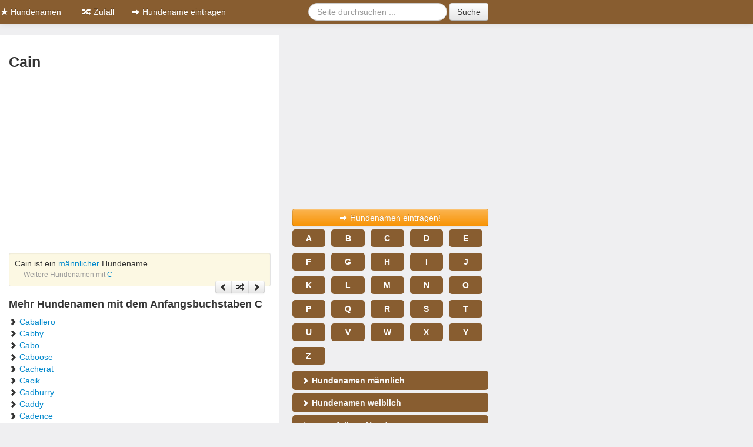

--- FILE ---
content_type: text/html;charset=UTF-8
request_url: https://www.hunde-namen.net/hundename/1005
body_size: 3302
content:
<!DOCTYPE html>
<html lang="de">
<head>
<meta charset="utf-8">
<title>Cain - Hundenanme</title>
<meta itemprop="name" content="Cain - Hundenanme">
<meta itemprop="image" content="https://www.hunde-namen.net/img/hundenamen.png">
<meta itemprop="description" content="Cain &hearts; Eines von vielen Cain ist ein männlicher Hundename. &hearts; aus der Sammlung von Hundenamen. &hearts; Schau es dir an und &#x279c; Teile es &#x2714;">
<meta http-equiv="imagetoolbar" content="no">
<meta name="robots" content="noindex, follow">
<meta name="description" content="Cain &hearts; Eines von vielen Cain ist ein männlicher Hundename. &hearts; aus der Sammlung von Hundenamen. &hearts; Schau es dir an und &#x279c; Teile es &#x2714;">
<meta name="viewport" content="width=device-width, initial-scale=1.0">
<meta property="og:title" content="Cain - Hundenanme">
<meta property="og:description" content="Gefällt mir: Cain &hearts; Eines von vielen Cain ist ein männlicher Hundename. &hearts; aus der Sammlung von Hundenamen. &hearts; Schau es dir an und &#x279c; Teile es &#x2714;">
<meta property="fb:app_id" content="726077640792953">
<meta property="og:type" content="article">
<meta property="og:image" content="https://www.hunde-namen.net/img/hundenamen.png">
<meta property="og:site_name" content="Hundenamen">
<meta property="og:url" content="https://www.hunde-namen.net/hundename/1005">
<link rel="stylesheet" type="text/css" href="https://www.hunde-namen.net/css/a291b4edcd39f85613e0eda6279a212f.css" />
<link rel="shortcut icon" href="https://www.hunde-namen.net/sites/hunde-namen.net/img/favicon.ico">
<script type="text/javascript">var App = {"alias":"hundename\/1005","page":"hundename","url":"https:\/\/www.hunde-namen.net","url_local":"https:\/\/www.hunde-namen.net","local_short":"de","local_full":"de_DE","local_default":"de","ajax_url":"https:\/\/www.hunde-namen.net\/ajax","adsense":"ca-pub-8732760610802418","yandex":"47352777"};</script></head>
<body class="page-hundename hreview-aggregate">

<div class="container-narrow may-float-left">

<div class="navbar navbar-fixed-top navbar-inverse" style="border-bottom: 15px solid #efeff1;">
	<div class="navbar-inner">
		<div class="container-narrow">
			<a href="https://www.hunde-namen.net" class="visible-desktop visible-tablet brand"><i class="icon-star icon-white"></i> Hundenamen</a>	    
			<button type="button" class="btn btn-navbar visible-phone" data-toggle="collapse" data-target=".nav-collapse"><i class="icon-arrow-right icon-white"></i> alle <strong>Hundenamen</strong> anzeigen <i class="icon-arrow-left icon-white"></i></button>
		    
		    <div class="nav-collapse collapse hidden-desktop hidden-tablet">
		      <ul class="nav">
		        <ul class="nav nav-pills nav-stacked">
				<li><a href="/hundenamen-maennlich" title="Hundenamen männlich"><i class="icon-chevron-right icon-white"></i> Hundenamen männlich</a></li>
				<li><a href="/hundenamen-weiblich" title="Hundenamen weiblich"><i class="icon-chevron-right icon-white"></i> Hundenamen weiblich</a></li>
				<li><a href="/ausgefallene-hundenamen" title="ausgefallene Hundenamen"><i class="icon-chevron-right icon-white"></i> ausgefallene Hundenamen</a></li>
				<li><a href="/suesse-hundenamen" title="süße Hundenamen"><i class="icon-chevron-right icon-white"></i> süße Hundenamen</a></li>
				<li><a href="/coole-hundenamen" title="coole Hundenamen"><i class="icon-chevron-right icon-white"></i> coole Hundenamen</a></li>
				<li><a href="/beliebteste-hundenamen" title="beliebteste Hundenamen"><i class="icon-chevron-right icon-white"></i> beliebteste Hundenamen</a></li>
				<li><a href="/englische-hundenamen" title="englische Hundenamen"><i class="icon-chevron-right icon-white"></i> englische Hundenamen</a></li>
				<li><a href="/lustige-hundenamen" title="lustige Hundenamen"><i class="icon-chevron-right icon-white"></i> lustige Hundenamen</a></li>			
							</ul>		        
					</ul>
					<div align="center">                           
					<form class="navbar-form form-search" action="/suche" method="get">
						<input type="hidden" name="src" value="global">
						<div class="input-append">
						<input class="search-query" type="text" name="q" placeholder="Seite durchsuchen ...">
		        <button type="submit" class="btn" name="sa">Suche</button>
		        </div>
		      </form>
					</div>
	    	</div>
	    
		    <div class="visible-desktop visible-tablet">
		      <ul class="nav">
		        <li><a href="/zufall"><i class="icon-random icon-white"></i> Zufall</a></li>
						<li><a href="/eintragen"><i class="icon-arrow-right icon-white"></i> Hundename eintragen</a></li>
					</ul>
					<form class="navbar-form form-search pull-right" action="/suche" method="get">
						<input type="hidden" name="src" value="global">
						<input class="search-query" type="text" name="q" placeholder="Seite durchsuchen ...">
		        <button type="submit" class="btn" name="sa">Suche</button>
		      </form>
		    </div>	    
		</div>
	</div>
</div>

<div style="margin-bottom: 5px;">

</div>


<div id="container">
<div class="row-fluid">
	<div class="span7">
		<div class="content">
			<h1 class="fn">Cain</h1>
			<div style="margin-bottom:10px;">
<div class="visible-desktop">
<!-- hunde-namen.net DetailTop -->
<ins class="adsbygoogle"
     style="display:inline-block;width:336px;height:280px"
     data-ad-client="ca-pub-8732760610802418"
     data-ad-slot="3536803193"></ins>
<script>
(adsbygoogle = window.adsbygoogle || []).push({});
</script>
</div>
<div class="hidden-desktop">
<div style="padding-bottom:20px;">
<!-- hunde-namen.net TopMobil -->
<ins class="adsbygoogle"
     style="display:block"
     data-ad-client="ca-pub-8732760610802418"
     data-ad-slot="4060437594"
     data-ad-format="auto"></ins>
<script>
(adsbygoogle = window.adsbygoogle || []).push({});
</script>
</div>
</div>
</div>

			<a name="hundename-1005"></a>
			<blockquote class="well well-small" style="background-color:#FCF8E3;">
			<p>Cain ist ein <a href="https://www.hunde-namen.net/hundenamen-maennlich">männlicher</a> Hundename.</p>
			<small>Weitere Hundenamen mit <a href="/hundenamen/c">C</a></small>
			<div>
				<div class="fb-like" data-send="true" data-layout="button_count" data-width="60" data-show-faces="false" data-href="https://www.hunde-namen.net/hundename/1005"></div>
				<div class="pull-right">
				<div class="btn-group">
					<a href="https://www.hunde-namen.net/hundename/440" class="btn btn-mini" title="zurück"><i class="icon-chevron-left"></i></a>
					<a href="/zufall" rel="nofollow" class="btn btn-mini" title="zufälliger Hundename"><i class="icon-random"></i></a>
					<a href="https://www.hunde-namen.net/hundename/1006" class="btn btn-mini" title="vor"><i class="icon-chevron-right"></i></a>
				</div>
				</div>
			</div>
			</blockquote>

			<div align="center">

</div>

			<div class="fb-comments" data-href="https://www.hunde-namen.net/hundename/1005" data-width="100%"></div>

						<h4>Mehr Hundenamen mit dem Anfangsbuchstaben C</h4>
			<ul class="unstyled">
				<li><i class="icon-chevron-right"></i> <a href="https://www.hunde-namen.net/hundename/990">Caballero</a></li><li><i class="icon-chevron-right"></i> <a href="https://www.hunde-namen.net/hundename/991">Cabby</a></li><li><i class="icon-chevron-right"></i> <a href="https://www.hunde-namen.net/hundename/992">Cabo</a></li><li><i class="icon-chevron-right"></i> <a href="https://www.hunde-namen.net/hundename/993">Caboose</a></li><li><i class="icon-chevron-right"></i> <a href="https://www.hunde-namen.net/hundename/994">Cacherat</a></li><li><i class="icon-chevron-right"></i> <a href="https://www.hunde-namen.net/hundename/995">Cacik</a></li><li><i class="icon-chevron-right"></i> <a href="https://www.hunde-namen.net/hundename/996">Cadburry</a></li><li><i class="icon-chevron-right"></i> <a href="https://www.hunde-namen.net/hundename/997">Caddy</a></li><li><i class="icon-chevron-right"></i> <a href="https://www.hunde-namen.net/hundename/998">Cadence</a></li><li><i class="icon-chevron-right"></i> <a href="https://www.hunde-namen.net/hundename/999">Cadet</a></li><li><i class="icon-chevron-right"></i> <a href="https://www.hunde-namen.net/hundename/1000">Cadillac</a></li><li><i class="icon-chevron-right"></i> <a href="https://www.hunde-namen.net/hundename/1001">Cady</a></li><li><i class="icon-chevron-right"></i> <a href="https://www.hunde-namen.net/hundename/1002">Caesar</a></li><li><i class="icon-chevron-right"></i> <a href="https://www.hunde-namen.net/hundename/1003">Cagan</a></li><li><i class="icon-chevron-right"></i> <a href="https://www.hunde-namen.net/hundename/1004">Cagney</a></li><li><i class="icon-chevron-right"></i> <a href="https://www.hunde-namen.net/hundename/1006">Caine</a></li><li><i class="icon-chevron-right"></i> <a href="https://www.hunde-namen.net/hundename/1007">Cairo</a></li><li><i class="icon-chevron-right"></i> <a href="https://www.hunde-namen.net/hundename/1008">Caius</a></li><li><i class="icon-chevron-right"></i> <a href="https://www.hunde-namen.net/hundename/1009">Cajun</a></li><li><i class="icon-chevron-right"></i> <a href="https://www.hunde-namen.net/hundename/1010">Cajus</a></li><li><i class="icon-chevron-right"></i> <a href="https://www.hunde-namen.net/hundename/1011">Caletto</a></li><li><i class="icon-chevron-right"></i> <a href="https://www.hunde-namen.net/hundename/1012">Calgary</a></li><li><i class="icon-chevron-right"></i> <a href="https://www.hunde-namen.net/hundename/1013">Calibus</a></li><li><i class="icon-chevron-right"></i> <a href="https://www.hunde-namen.net/hundename/1014">Calico</a></li><li><i class="icon-chevron-right"></i> <a href="https://www.hunde-namen.net/hundename/1015">Califax</a></li>			</ul>
						
			
			
	 </div>
	</div>
	<!-- sidebar -->
<div class="span5 sidebar">

	<div style="margin-bottom:10px;" align="center">
<!-- hunde-namen.net SidebarTop -->
<ins class="adsbygoogle"
     style="display:inline-block;width:336px;height:280px"
     data-ad-client="ca-pub-8732760610802418"
     data-ad-slot="9800319590"></ins>
<script>
(adsbygoogle = window.adsbygoogle || []).push({});
</script>

</div>

	<div class="visible-desktop visible-tablet">
	
			<a href="/eintragen" class="btn btn-warning btn-block"><i class="icon-arrow-right icon-white"></i> Hundenamen eintragen!</a>

<div class="pool">
<ul>
    <li><a href="/hundenamen/a">A</a></li>
    <li><a href="/hundenamen/b">B</a></li>
    <li><a href="/hundenamen/c">C</a></li>
    <li><a href="/hundenamen/d">D</a></li>
    <li><a href="/hundenamen/e">E</a></li>
    <li><a href="/hundenamen/f">F</a></li>
    <li><a href="/hundenamen/g">G</a></li>
    <li><a href="/hundenamen/h">H</a></li>
    <li><a href="/hundenamen/i">I</a></li>
    <li><a href="/hundenamen/j">J</a></li>
    <li><a href="/hundenamen/k">K</a></li>
    <li><a href="/hundenamen/l">L</a></li>
    <li><a href="/hundenamen/m">M</a></li>
    <li><a href="/hundenamen/n">N</a></li>
    <li><a href="/hundenamen/o">O</a></li>
    <li><a href="/hundenamen/p">P</a></li>
    <li><a href="/hundenamen/q">Q</a></li>
    <li><a href="/hundenamen/r">R</a></li>
    <li><a href="/hundenamen/s">S</a></li>
    <li><a href="/hundenamen/t">T</a></li>
    <li><a href="/hundenamen/u">U</a></li>
    <li><a href="/hundenamen/v">V</a></li>
    <li><a href="/hundenamen/w">W</a></li>
    <li><a href="/hundenamen/x">X</a></li>
    <li><a href="/hundenamen/y">Y</a></li>
    <li><a href="/hundenamen/z">Z</a></li>
</ul>
</div>
<div class="clearfix"></div>
			<ul class="nav nav-pills nav-stacked" id="sidenav">
				<li><a href="/hundenamen-maennlich" title="Hundenamen männlich"><i class="icon-chevron-right icon-white"></i> Hundenamen männlich</a></li>
				<li><a href="/hundenamen-weiblich" title="Hundenamen weiblich"><i class="icon-chevron-right icon-white"></i> Hundenamen weiblich</a></li>
				<li><a href="/ausgefallene-hundenamen" title="ausgefallene Hundenamen"><i class="icon-chevron-right icon-white"></i> ausgefallene Hundenamen</a></li>
				<li><a href="/suesse-hundenamen" title="süße Hundenamen"><i class="icon-chevron-right icon-white"></i> süße Hundenamen</a></li>
				<li><a href="/coole-hundenamen" title="coole Hundenamen"><i class="icon-chevron-right icon-white"></i> coole Hundenamen</a></li>
				<li><a href="/beliebteste-hundenamen" title="beliebteste Hundenamen"><i class="icon-chevron-right icon-white"></i> beliebteste Hundenamen</a></li>
				<li><a href="/englische-hundenamen" title="englische Hundenamen"><i class="icon-chevron-right icon-white"></i> englische Hundenamen</a></li>
				<li><a href="/lustige-hundenamen" title="lustige Hundenamen"><i class="icon-chevron-right icon-white"></i> lustige Hundenamen</a></li>			
							</ul>

			<div style="clear:both;margin-top:10px;" align="center">
<div><a href="/go/043" rel="nofollow" target="_blank"><img src="/img/zooplus.gif"></a> </div>
<br>
</div>
			
				</div>
</div>
<!-- /sidebar -->
</div><div style="margin:5px 0 5px 0;">

</div>

<div class="row-fluid">
	<div class="span12">
				<ul class="breadcrumb"><li><a href="https://www.hunde-namen.net">Hundenamen</a><span class="divider">/</span></li><li><a href="https://www.hunde-namen.net//hundenamen/c">C</a><span class="divider">/</span></li><li><a href="https://www.hunde-namen.net/hundename/1005#hundename-1005">Cain</a></li></ul><script type="application/ld+json">{"@context":"https:\/\/schema.org","@type":"BreadcrumbList","itemListElement":[{"@type":"ListItem","position":1,"name":"Hundenamen","item":"https:\/\/www.hunde-namen.net"},{"@type":"ListItem","position":2,"name":"C","item":"\/hundenamen\/c"},{"@type":"ListItem","position":3,"name":"Cain","item":"https:\/\/www.hunde-namen.net\/hundename\/1005#hundename-1005"}]}</script>				<div class="footer">
			<p class="pull-right"><small>&copy; 2026 &ndash; <a href="/datenschutz" rel="nofollow">Datenschutz</a> &ndash; <a href="" role="button" data-target="#impressum" data-toggle="modal">Impressum</a> &ndash;  <a href="/banner" rel="nofollow">Verlinken Sie uns</a></small></p>
		</div>
	</div>
</div>
</div> <!-- /#container -->

</div> <!-- /container -->
<div class="visible-desktop" style="float:left;margin-left:10px;">

</div>

<div class="modal hide" id="impressum">
  <div class="modal-header">
    <a class="close" data-dismiss="modal">×</a>
    <h3>Impressum</h3>
  </div>
  <div class="modal-body">
    <p><img src="/img/imp.gif"></p>
		<p><img src="/img/hinweis.gif"></p>
		<p>
			<ul class="unstyled">
				<li><a href="/datenschutz" rel="nofollow">Datenschutz</a></li>
				<li><a href="/nutzungsbedingungen" rel="nofollow">Nutzungsbedingungen</a></li>
			</ul>
		</p>
  </div>
</div>

<div class="modal hide fade" id="exit-intent-modal">
  <div class="modal-body">
    <a href="http://promo.webarbyte.172.digistore24.com/exit" rel="nofollow"><img src="/img/ei2-hunde.jpg"></a>
  </div>
</div>

<!--
<div class="modal hide fade" id="fbsplash">
  <div class="modal-header">
    <button type="button" class="close" data-dismiss="modal" aria-hidden="true">&times;</button>
    <h3>Hundenamen gefällt mir!</h3>
  </div>
  <div class="modal-body">
    <p><div class="fb-like-box" data-href="https://www.facebook.com/hundenamen" data-width="500" data-colorscheme="light" data-show-faces="true" data-header="false" data-stream="false" data-show-border="false"></div></p>
  </div>
</div>
-->

<div id="fb-root"></div>
<script type="text/javascript" src="https://www.hunde-namen.net/js/ebbc056f3b46d0afe3e3a0865c8027b1.js"></script>
</script>
<script defer src="https://static.cloudflareinsights.com/beacon.min.js/vcd15cbe7772f49c399c6a5babf22c1241717689176015" integrity="sha512-ZpsOmlRQV6y907TI0dKBHq9Md29nnaEIPlkf84rnaERnq6zvWvPUqr2ft8M1aS28oN72PdrCzSjY4U6VaAw1EQ==" data-cf-beacon='{"version":"2024.11.0","token":"93c97f8fe18a41e5845faeef47cb40b7","r":1,"server_timing":{"name":{"cfCacheStatus":true,"cfEdge":true,"cfExtPri":true,"cfL4":true,"cfOrigin":true,"cfSpeedBrain":true},"location_startswith":null}}' crossorigin="anonymous"></script>
</body>
</html>
